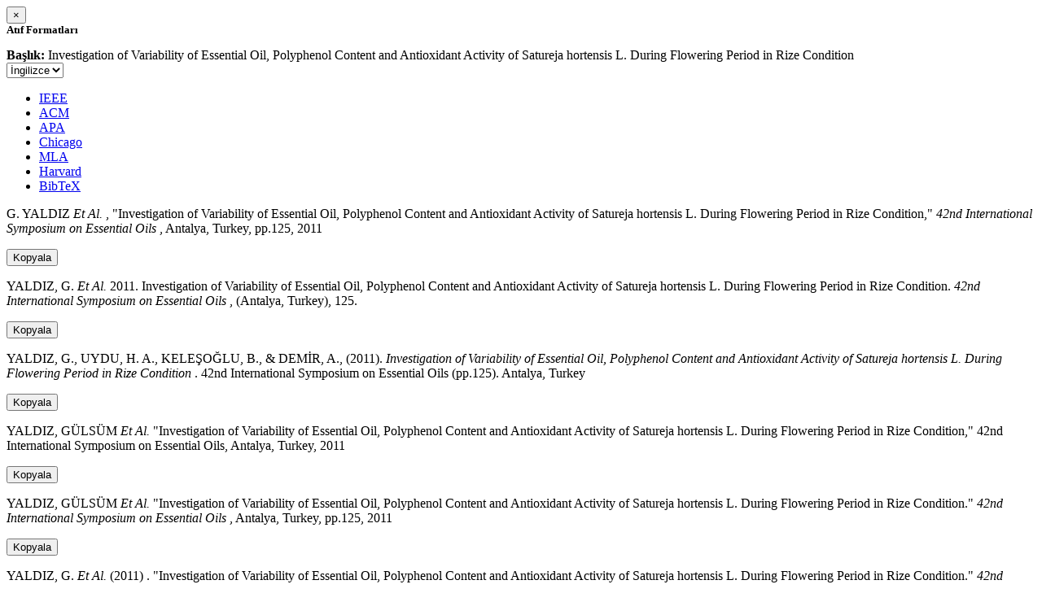

--- FILE ---
content_type: text/html; charset=utf-8
request_url: https://avesis.erdogan.edu.tr/activitycitation/index/1/023a39aa-192d-446d-a142-e16c8ca1137c
body_size: 13067
content:
<link href="/Content/mainpage/css/custom.css" rel="stylesheet" />
<link href="/Content/mainpage/vendor/select2/css/select2.min.css" rel="stylesheet" />
<link href="/Content/mainpage/vendor/select2-bootstrap-theme/select2-bootstrap.min.css" rel="stylesheet" />
<style>
    .citationmodal-body {
        color: black !important;
    }

    .citationmodal-button {
        color: #fff !important;
        background-color: #08c !important;
        border-color: #08c #08c #069 !important;
    }
    .citationmodal-button:hover{
        color:white!important;
    }
</style>
<div class="modal-header">
    <button type="button" class="close" data-dismiss="modal" aria-label="Close">
        <span aria-hidden="true">&times;</span>
    </button>
    <h5 class="modal-title">
        <strong>Atıf Formatları</strong>
    </h5>
</div>
<div class="modal-body citationmodal-body">
    <div class="form-group">
        <div class="col-md-10 col-sm-9 col-xs-10" style="padding-left:0">
            <label><strong>Başlık: </strong> </label>
            <span>Investigation of Variability of Essential Oil, Polyphenol Content and Antioxidant Activity of Satureja hortensis L. During Flowering Period in Rize Condition</span>
        </div>
        <div class="col-md-2 col-sm-3 col-xs-2" style="padding-right:0">
            <select class="dropdown pull-right" id="lang-control">
                <option value="Secondary" selected>İngilizce</option>
                <option value="Primary">T&#252;rk&#231;e</option>
            </select>
        </div>
    </div>
    <div id="citation-modal-tabs">
        <ul class="nav nav-tabs">
            <li class="active" style="width:14%">
                <a href="#ieee" data-toggle="tab">IEEE</a>
            </li>
            <li style="width:14%">
                <a href="#acm" data-toggle="tab">ACM</a>
            </li>
            <li style="width:14%">
                <a href="#apa" data-toggle="tab">APA</a>
            </li>
            <li style="width:15%">
                <a href="#chicago" data-toggle="tab">Chicago</a>
            </li>
            <li style="width:14%">
                <a href="#mla" data-toggle="tab">MLA</a>
            </li>
            <li style="width:15%">
                <a href="#harvard" data-toggle="tab">Harvard</a>
            </li>
            <li style="width:14%">
                <a href="#bibtex" data-toggle="tab">BibTeX</a>
            </li>
        </ul>
        <div class="tab-content">
            <div class="tab-pane active" id="ieee">
                <p class="col-md-11 col-sm-11 col-xs-11" id="ieee-content">
                    G.  YALDIZ <i>Et Al.</i> , "Investigation of Variability of Essential Oil, Polyphenol Content and Antioxidant Activity of Satureja hortensis L. During Flowering Period in Rize Condition,"  <i>42nd International Symposium on Essential Oils</i> , Antalya, Turkey, pp.125, 2011
                </p>
                <div class="col-md-1 col-sm-1 col-xs-1">
                    <button id="ieee-content-button" class="btn btn-md btn-clipboard" onclick="copyToClipboard('#ieee-content')">Kopyala</button>
                </div>
            </div>
            <div class="tab-pane" id="acm">
                <p class="col-md-11 col-sm-11 col-xs-11" id="acm-content">
                    YALDIZ, G.  <i>Et Al.</i> 2011. Investigation of Variability of Essential Oil, Polyphenol Content and Antioxidant Activity of Satureja hortensis L. During Flowering Period in Rize Condition.  <i>42nd International Symposium on Essential Oils</i> , (Antalya, Turkey), 125. 
                </p>
                <div class="col-md-1 col-sm-1 col-xs-1">
                    <button id="acm-content-button" class="btn btn-md btn-clipboard" onclick="copyToClipboard('#acm-content')">Kopyala</button>
                </div>
            </div>
            <div class="tab-pane" id="apa">
                <p class="col-md-11 col-sm-11 col-xs-11" id="apa-content">
                    YALDIZ, G., UYDU, H. A., KELEŞOĞLU, B.,  & DEMİR, A., (2011).  <i>Investigation of Variability of Essential Oil, Polyphenol Content and Antioxidant Activity of Satureja hortensis L. During Flowering Period in Rize Condition</i> . 42nd International Symposium on Essential Oils (pp.125). Antalya, Turkey
                </p>
                <div class="col-md-1 col-sm-1 col-xs-1">
                    <button id="apa-content-button"  class="btn btn-md btn-clipboard" onclick="copyToClipboard('#apa-content')">Kopyala</button>
                </div>
            </div>
            <div class="tab-pane" id="chicago">
                <p class="col-md-11 col-sm-11 col-xs-11" id="chicago-content">
                    YALDIZ, GÜLSÜM <i>Et Al.</i> "Investigation of Variability of Essential Oil, Polyphenol Content and Antioxidant Activity of Satureja hortensis L. During Flowering Period in Rize Condition," 42nd International Symposium on Essential Oils, Antalya, Turkey, 2011
                </p>
                <div class="col-md-1 col-sm-1 col-xs-1">
                    <button id="chicago-content-button" class="btn btn-md btn-clipboard" onclick="copyToClipboard('#chicago-content')">Kopyala</button>
                </div>
            </div>
            <div class="tab-pane" id="mla">
                <p class="col-md-11 col-sm-11 col-xs-11" id="mla-content">
                    YALDIZ, GÜLSÜM <i>Et Al.</i>  "Investigation of Variability of Essential Oil, Polyphenol Content and Antioxidant Activity of Satureja hortensis L. During Flowering Period in Rize Condition."  <i>42nd International Symposium on Essential Oils</i> , Antalya, Turkey, pp.125, 2011
                </p>
                <div class="col-md-1 col-sm-1 col-xs-1">
                    <button id="mla-content-button" class="btn btn-md btn-clipboard" onclick="copyToClipboard('#mla-content')">Kopyala</button>
                </div>
            </div>
            <div class="tab-pane" id="harvard">
                <p class="col-md-11 col-sm-11 col-xs-11" id="harvard-content">
                    YALDIZ, G.  <i>Et Al.</i> (2011) . "Investigation of Variability of Essential Oil, Polyphenol Content and Antioxidant Activity of Satureja hortensis L. During Flowering Period in Rize Condition."  <i>42nd International Symposium on Essential Oils</i> , Antalya, Turkey, p.125.
                </p>
                <div class="col-md-1 col-sm-1 col-xs-1">
                    <button id="harvard-content-button" class="btn btn-md btn-clipboard" onclick="copyToClipboard('#harvard-content')">Kopyala</button>
                </div>
            </div>
            <div class="tab-pane" id="bibtex">
                <p class="col-md-11 col-sm-11 col-xs-11" id="bibtex-content">
                    @conferencepaper{conferencepaper, author={GÜLSÜM YALDIZ <i>Et Al.</i> }, title={Investigation of Variability of Essential Oil, Polyphenol Content and Antioxidant Activity of Satureja hortensis L. During Flowering Period in Rize Condition}, congress name={42nd International Symposium on Essential Oils}, city={Antalya}, country={Turkey}, year={2011}, pages={125} }
                </p>
                <div class="col-md-1 col-sm-1 col-xs-1">
                    <button id="bibtex-content-button" class="btn btn-md btn-clipboard" onclick="copyToClipboard('#bibtex-content')">Kopyala</button>
                </div>
            </div>
        </div>
    </div>
</div>
<div class="modal-footer">
    <button type="button" class="btn btn-close citationmodal-button" data-dismiss="modal">Kapat</button>
</div>
<script src="/Content/backoffice/vendor/select2/js/select2.full.min.js"></script>
<script type="text/javascript">
    $(function () {
        $('#lang-control').change(function () {
            var data = $(this).val();
            if (data == "Primary") {
                $("#ieee-content").html(`G.  YALDIZ <i>Ve Ark.</i> , "Investigation of Variability of Essential Oil, Polyphenol Content and Antioxidant Activity of Satureja hortensis L. During Flowering Period in Rize Condition,"  <i>42nd International Symposium on Essential Oils</i> , Antalya, Türkiye, ss.125, 2011`);
                $("#acm-content").html(`YALDIZ, G.  <i>Ve Ark.</i> 2011. Investigation of Variability of Essential Oil, Polyphenol Content and Antioxidant Activity of Satureja hortensis L. During Flowering Period in Rize Condition.  <i>42nd International Symposium on Essential Oils</i> , (Antalya, Türkiye), 125. `);
                $("#apa-content").html(`YALDIZ, G., UYDU, H. A., KELEŞOĞLU, B.,  & DEMİR, A., (2011).  <i>Investigation of Variability of Essential Oil, Polyphenol Content and Antioxidant Activity of Satureja hortensis L. During Flowering Period in Rize Condition</i> . 42nd International Symposium on Essential Oils (ss.125). Antalya, Türkiye`);
                $("#mla-content").html(`YALDIZ, GÜLSÜM <i>Ve Ark.</i>  "Investigation of Variability of Essential Oil, Polyphenol Content and Antioxidant Activity of Satureja hortensis L. During Flowering Period in Rize Condition."  <i>42nd International Symposium on Essential Oils</i> , Antalya, Türkiye, ss.125, 2011`);
                $("#harvard-content").html(`YALDIZ, G.  <i>Ve Ark.</i> (2011) . "Investigation of Variability of Essential Oil, Polyphenol Content and Antioxidant Activity of Satureja hortensis L. During Flowering Period in Rize Condition."  <i>42nd International Symposium on Essential Oils</i> , Antalya, Türkiye, s.125.`);
                $("#chicago-content").html(`YALDIZ, GÜLSÜM <i>Ve Ark.</i> "Investigation of Variability of Essential Oil, Polyphenol Content and Antioxidant Activity of Satureja hortensis L. During Flowering Period in Rize Condition," 42nd International Symposium on Essential Oils, Antalya, Türkiye, 2011`);
                $("#bibtex-content").html(`@conferencepaper{conferencepaper, author={GÜLSÜM YALDIZ <i>Ve Ark.</i> }, title={Investigation of Variability of Essential Oil, Polyphenol Content and Antioxidant Activity of Satureja hortensis L. During Flowering Period in Rize Condition}, congress name={42nd International Symposium on Essential Oils}, city={Antalya}, country={Türkiye}, year={2011}, pages={125} }`);
            }
            else if (data == "Secondary") {
                $("#ieee-content").html(`G.  YALDIZ <i>Et Al.</i> , "Investigation of Variability of Essential Oil, Polyphenol Content and Antioxidant Activity of Satureja hortensis L. During Flowering Period in Rize Condition,"  <i>42nd International Symposium on Essential Oils</i> , Antalya, Turkey, pp.125, 2011`);
                $("#acm-content").html(`YALDIZ, G.  <i>Et Al.</i> 2011. Investigation of Variability of Essential Oil, Polyphenol Content and Antioxidant Activity of Satureja hortensis L. During Flowering Period in Rize Condition.  <i>42nd International Symposium on Essential Oils</i> , (Antalya, Turkey), 125. `);
                $("#apa-content").html(`YALDIZ, G., UYDU, H. A., KELEŞOĞLU, B.,  & DEMİR, A., (2011).  <i>Investigation of Variability of Essential Oil, Polyphenol Content and Antioxidant Activity of Satureja hortensis L. During Flowering Period in Rize Condition</i> . 42nd International Symposium on Essential Oils (pp.125). Antalya, Turkey`);
                $("#mla-content").html(`YALDIZ, GÜLSÜM <i>Et Al.</i>  "Investigation of Variability of Essential Oil, Polyphenol Content and Antioxidant Activity of Satureja hortensis L. During Flowering Period in Rize Condition."  <i>42nd International Symposium on Essential Oils</i> , Antalya, Turkey, pp.125, 2011`);
                $("#harvard-content").html(`YALDIZ, G.  <i>Et Al.</i> (2011) . "Investigation of Variability of Essential Oil, Polyphenol Content and Antioxidant Activity of Satureja hortensis L. During Flowering Period in Rize Condition."  <i>42nd International Symposium on Essential Oils</i> , Antalya, Turkey, p.125.`);
                $("#chicago-content").html(`YALDIZ, GÜLSÜM <i>Et Al.</i> "Investigation of Variability of Essential Oil, Polyphenol Content and Antioxidant Activity of Satureja hortensis L. During Flowering Period in Rize Condition," 42nd International Symposium on Essential Oils, Antalya, Turkey, 2011`);
                $("#bibtex-content").html(`@conferencepaper{conferencepaper, author={GÜLSÜM YALDIZ <i>Et Al.</i> }, title={Investigation of Variability of Essential Oil, Polyphenol Content and Antioxidant Activity of Satureja hortensis L. During Flowering Period in Rize Condition}, congress name={42nd International Symposium on Essential Oils}, city={Antalya}, country={Turkey}, year={2011}, pages={125} }`);
            }
        });
    });
    function copyToClipboard(element) {
        var $temp = $("<input>");
        $("body").append($temp);
        $temp.val($(element).text()).select();
        document.execCommand("copy");
        $temp.remove();
        $('.btn-clipboard').removeAttr('data-original-title');
        $(element + '-button').attr('data-original-title', 'İçerik panoya kopyalandı.');
        $(element + '-button').tooltip('show');
    }
</script>